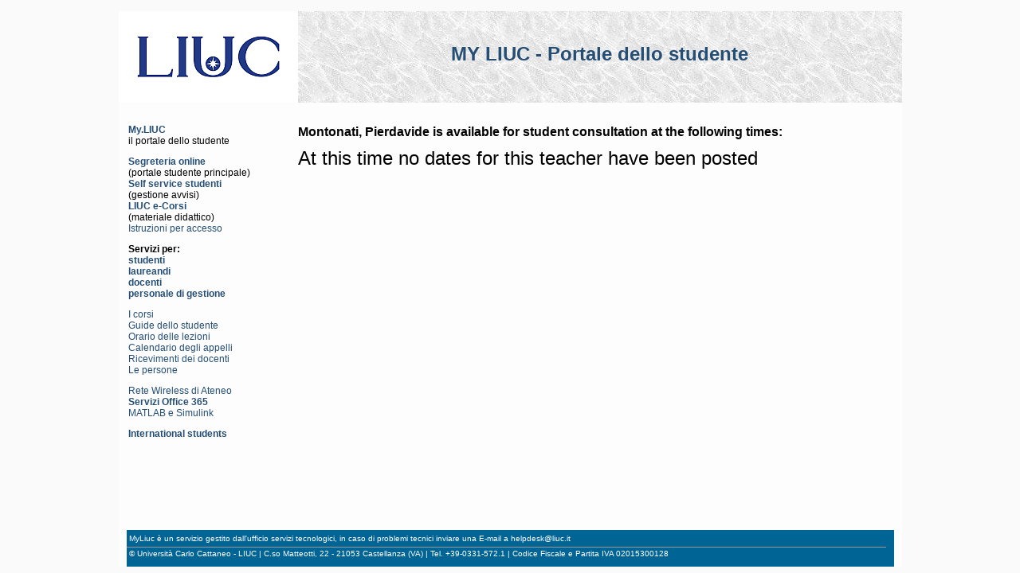

--- FILE ---
content_type: text/css
request_url: https://my.liuc.it/css/main.css
body_size: 9101
content:
@charset "UTF-8";
/*CSS Document*/
/*TAG PAGINA*/

body  {
 font: 75% verdana, Arial, Helvetica, sans-serif;
 background: #fafafa;
 margin: 0; /* it's good practice to zero the margin and padding of the body element to account for differing browser defaults */
 padding: 0;
 text-align: center; /* this centers the container in IE 5* browsers. The text is then set to the left aligned default in the #container selector */
 color: #000000;
}


a {color:#006495; text-decoration:none;}
a:hover {color:#fbba01;}
a img {border: none;}
img {border: none;}

form {display: inline;}

input {padding:2px; margin:2px; background-color:#f5f5f5; color:#555; border-width:1px; border-color: #ccc;}
input:hover {border-color: #fc0;}
input:active {background-color:#555; color:#fff; border-color: #000; border-bottom-color: #999; border-right-color: #999;}
button {padding:2px; margin:2px; background-color:#f5f5f5; color:#555; border-width:1px; border-color: #ccc;}
button:hover {border-color: #fc0;}
button:active {background-color:#555; color:#fff; border-color: #000; border-bottom-color: #999; border-right-color: #999;}
textarea {width: 80%;height: 100px;background-color:#f5f5f5;border:1px inset #eee;}





/* struttura*/
#paginatot {
	margin: 0 auto;
    padding: 0;
	width:983px;
	min-height:650px; height:auto !important; height:650px;
	text-align: left;
	background: #fdfdfd;
}

#headerstampa {display:none;}
#spaziaturabassa {width:100%; clear:both; height:1px; border:1px solid #fff}
#logout {width:98%; margin:2px; padding:2px; border:1px solid #ccc; text-align:right;}

/*TESTATA ---------------------------------------------------------------------------------*/

#header {
clear:both;
width:100%;
height:130px;
margin:-0.8em 0 1em 0;
}

#marchio {
width: 217px;
float:left;
margin:0;
height:155px;
background: #fff;
}


.menuTendina {
	font-size:12px;
	float:left;
	width:84px;
	height:84px;
	background-color:gray;
	color:white;
	font-weight:bold;
	overflow:visible;
	margin:0 6px 0 0
}
.menuTendina a, #menuTendina7 a  {
	display:block;
	padding:4em 0 0 0.5em;
	color:white;
	overflow:visible;
}

#menuTendina1 {background-color:#006495;}
a.menuTendina1a:hover {color:#f9bb12;}
#menuTendina2 {background-color:#d31c5b;}
a.menuTendina2a:hover {color:#bbcf31;}
#menuTendina3 {background-color:#f9bb12;}
a.menuTendina3a:hover {color:#d31c5b;}
#menuTendina4 {background-color:#6f3a9f;}
a.menuTendina4a:hover {color:#cbdf10;}
#menuTendina5 {background-color:#cbdf10;}
a.menuTendina5a:hover {color:#006495;}
#menuTendina6 {background-color:#9F0a7f;}
a.menuTendina6a:hover {color:#f9bb12;}
#menuTendina7 {background-color:#17a99e;}
#menuTendina7 a:hover {color:#f9bb12;}
#menuTendina8 {background-color:#ef5a28;}
#menuTendina8 a:hover {color:#cbdf10;}



#listMenuRoot {display:none;} /* Serve a nascondere il men� a tendina dove ci fossimo dimenticati di rimuoverlo */


/*CORPO PAGINA ----------------------------------------------------------------------------*/


#principale, #principale-senza-destra, #principale-home, #principale-totale  {
	border:0; padding:0; margin:0 0 0 10px;
	min-height:480px; height:auto !important; height:480px;
	float:left;
}


#principale {width:535px;margin:0}
#principale-home {width:535px;}
#principale-senza-destra {width:700px;margin:0}
#principale-totale {width:100%;}

#intesto {color:#003c7a; font-size:170%; font-weight:200; margin-top:0;	border-bottom: 2px solid #006495;text-align:right}

#testopagina {margin:1em 0 0 0;}
#testopagina table { width: 98%; padding: 2px; margin: 2px; border:0; }
#testopagina table td { background: #dee3ef; padding: 2px; }
#testopagina table.tabellanascosta td { background: transparent; }
#testopagina h2 {font-size:150%;}

.inrosso {color:red; font-weight:bold}
.maiuscoletto {font-variant:small-caps;}
.evipulsante {display:block;float:right;clear:right;width:25%;margin:0.5em;padding:1em;background-color:#e5e5e5;border: 1px solid #999;text-align:center;font-weight:bold;border-top-color: #ccc;border-left-color: #ccc;  border-radius:10px;  -moz-border-radius:30px;  -webkit-border-radius:30px;}
.evipulsante:hover {background-color:#ccc;}






.date {display:none;}



/*COLONNE -------------------------------------------------------------------------------*/



#colonna-sx {
	border:0; padding:0;
	float:left;
	width:213px;
	margin-left:12px!important;
	margin-left:7px;
	padding:0 0 0 0;
	overflow:hidden;
}

#interno-colonna-sx {
	padding:0;
	width:200px;
	margin-right:13px;
}


p.tastosinistra {border-bottom:1px dashed #C5D4E5; border-right:1px dashed #C5D4E5; margin:0px; padding:3px;
 min-height:2em;
 height:auto !important;
 height:2em;
 font-weight:600;
 }



#colonna-dx {
	border:0;
	float:left;
	width:202px;
	margin-left:15px;
	padding:0;
	overflow:hidden;
}



#colonna-sx a.immagineLink, #colonna-dx a.immagineLink {
	display:block;
	width:185px!important;
	width:192px;
	background-color:black;
	color:white;
	font-size:120%;
	font-weight:normal;
	height:20px;
	padding:170px 0 5px 10px;
	margin:0px;
}
#colonna-sx a.immagineLink:hover, #colonna-dx a.immagineLink:hover {color:#fbba01;}
#art1 {	width:192px;background-image:url('/newgrafica/colHome3_196.png');}
#art2 {	width:192px;background-image:url('/newgrafica/colHome1_196.png');}




.continue {text-align:right; padding-top:10px;}




ul.elecolonna {
	list-style-type:none;
	font-weight:bold;
	font-size:130%;
	margin:0;
	padding:0;
}
ul.elecolonna li {
	padding:0;
	margin:0;
	margin-bottom:1em;
}


#colonna-sx ul, #colonna-dx ul {
	list-style-type:none;
	font-weight:bold;
	font-size:120%;
	margin:0;
	padding:0;
}
#colonna-sx ul li ul, #colonna-dx ul li ul{
	list-style-type:none;
	font-weight:normal;
	font-size:100%;
	margin:0.2em 0 0 0.5em;
	padding:0;
}
#colonna-sx li, #colonna-dx li {margin-bottom:0.5em;}
#colonna-sx li, #colonna-dx li {margin-bottom:0.2em;}

.logosottosito {
	margin:0 0 1em 0;
	font-size:170%;
	 font-weight:200;
	color:#003c7a;
}
.logosottosito a {color: #006495; }
.logosottosito a:hover {color: #fbba01; }

#titnewsRotantiHome {
	font-size:18px;
	font-weight:bold;
	margin: 3em 0 3em 0; padding:0;
}
#newsRotantiHome {
	height:40px;
	border-top:1px solid #e0e0e0;
	border-bottom:1px solid #e0e0e0;
	margin:8px 0 0 0;
	padding:4px 0 0 0;
	width:100%;
	overflow:hidden;
	position:relative;
}
#newsRotantiHome ul{
	list-style-type:none;
	font-weight:bold;
	padding:0;
	margin:0;
	font-weight:normal;
	font-size:11px;
	position:relative;
}
#newsRotantiHome ul li {
	margin-bottom:12px;
	height:30px;
}


#spaziatura {width:98%;float:auto;clear:both;}



/*FOOTER -----------------------------------------------------------------------------------*/

#fasciaFooter {
	background-color:#006495;
	width:100%;
	height:9em;
	margin-top:10px;
	padding-top:10px;
	text-align:center;
}
#fasciaFooter a {color:white;}
#fasciaFooter a:hover {color:#fbba01;}
#footer {
	margin: 0 auto;
	text-align:left;
}
#footer ul {
	list-style-type:none;
	float:left;
	width:160px;
	margin:0 0 0 0;
	padding:0;
}


#fasciaFooter a {color:white;}
#fasciaFooter a:hover {color:#fbba01;}
#footerlow { clear:both; float:auto; margin:0px; margin-bottom:-6px; padding:0px; font-size:9px; text-align: center; border-top:1px solid #bbb; color:#333;}





/*_________________________Per le parti nascoste simil-popup ___________________________*/
.partedaaprire {display:none;}
.divnascosta {display:block;color:#004b85;text-decoration:underline;cursor:pointer;}
.divnascosta:hover {text-decoration:none;}
#leggipartenascosta {position:absolute; top:30px; left:15px; width:450px; background-color:#ffffff; border:2px solid #999; border-style: outset; padding:3px;}
#titololeggipartenascosta {float:left;font-weight:bold;}
#chiusuraleggipartenascosta {width:5%;float:right;font-weight:bold; background-color:#555; color:white; cursor:pointer; border:2px solid #ddd; border-style: outset;}
#testoleggipartenascosta {float:auto;clear:both;}





/*###################################### stampa #################################################*/

@media print {

#headerstampa {display:block; width:100%; height:60pt; border-bottom:1pt solid black; letter-spacing: 2pt; line-height:1.5em; padding:3pt;}

#header, #menutop, #headerinterno, #colonna-sx, #menu, #footer, #colonna-dx, #spaziaturabassa {display:none}

#paginatot {width:auto;margin: 1em}

#principale, #principale-totale, #principale-senza-destra {width:95%;margin: 1em;}

#header-principale {width:auto;}

#corpo-principale {width:auto;}

#intesto {width:auto;}

#testopagina  {width:auto; font-family: Georgia, "Times New Roman", serif; letter-spacing: 1pt;}

#testopagina table {width: 98%; padding: 2px; margin: 2px; border:0;}
#testopagina table td{border:1px solid black; padding: 2px;}

#testopagina table.tabellanascosta td {background: transparent; border:0;}

.autoPadDiv  {background:#e0e0e0;width:auto;border:none;padding:0;margin:0;}

#logout {display:none;}

img.stondata {display:none;}

}

